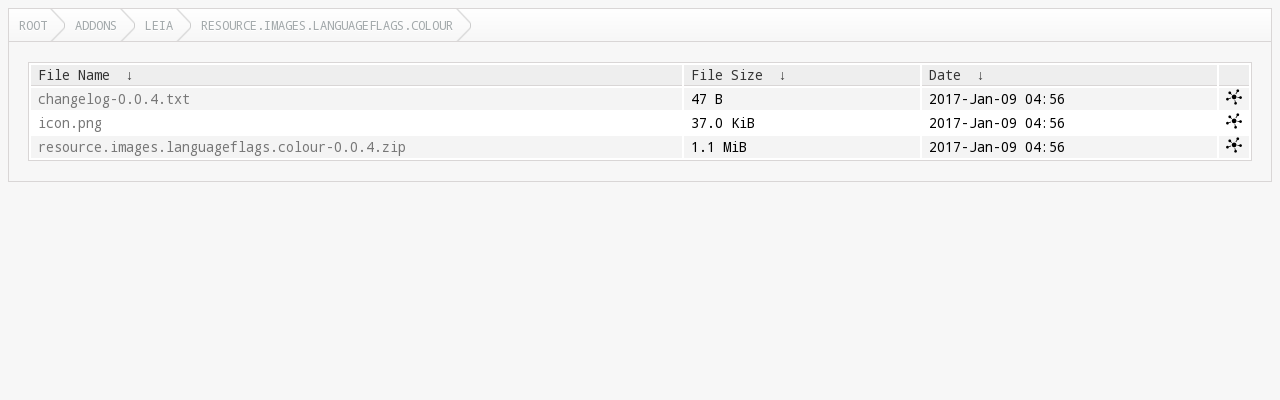

--- FILE ---
content_type: text/html
request_url: http://rsync.xbmc.org/addons/leia/resource.images.languageflags.colour/?C=S&O=A
body_size: 1297
content:
<!DOCTYPE html>
<html lang="en">
<head>
  <meta charset="UTF-8">
  <meta http-equiv="content-type" content="text/html; charset=utf-8"/>
  <meta name="viewport" content="width=device-width"/>
  <title>Files...</title>
  <link href="https://fonts.googleapis.com/css?family=Droid+Sans+Mono" rel="stylesheet">
  <link rel="stylesheet" href="/fancyindex/css/fancyindex.css">
  <script>
    var path = location.pathname;
    document.title = path;
  </script>
</head>
<body>
<div class="box box-breadcrumbs">
    <div class="box-header">
      <div class="box-header-content">
        <div id="breadcrumbs" class="breadcrumbs">
          <a href="#"></a>
        </div>
      </div>
    </div>
    <div class="box-content clearfix">
      <h1>Index of: 
/addons/leia/resource.images.languageflags.colour/</h1>
<table id="list"><thead><tr><th style="width:55%"><a href="?C=N&O=A">File Name</a>&nbsp;<a href="?C=N&O=D">&nbsp;&darr;&nbsp;</a></th><th style="width:20%"><a href="?C=S&O=A">File Size</a>&nbsp;<a href="?C=S&O=D">&nbsp;&darr;&nbsp;</a></th><th style="width:25%"><a href="?C=M&O=A">Date</a>&nbsp;<a href="?C=M&O=D">&nbsp;&darr;&nbsp;</a></th></tr></thead>
<tbody><tr><td><a href="../?C=S&amp;O=A">Parent directory/</a></td><td>-</td><td>-</td></tr><tr><td><a href="changelog-0.0.4.txt" title="changelog-0.0.4.txt">changelog-0.0.4.txt</a></td><td>47 B</td><td>2017-Jan-09 04:56</td></tr>
<tr><td><a href="icon.png" title="icon.png">icon.png</a></td><td>37.0 KiB</td><td>2017-Jan-09 04:56</td></tr>
<tr><td><a href="resource.images.languageflags.colour-0.0.4.zip" title="resource.images.languageflags.colour-0.0.4.zip">resource.images.languageflags.colour-0.0.4.zip</a></td><td>1.1 MiB</td><td>2017-Jan-09 04:56</td></tr>
</tbody></table>
</div>
</div>
<script>
  var loc = document.location.pathname;
  var segments = loc.split('/');
  var breadcrumbs = '';
  var currentPath = '/';
  for (var i=0; i<segments.length; i++) {
    if (segments[i] !== '') {
      currentPath += segments[i] + '/';
      breadcrumbs += '<a href="' +  currentPath + '">' + window.unescape(segments[i]) + '<\/a>';
    } else if (segments.length -1 !== i) {
      currentPath += '';
      breadcrumbs += '<a href="' + currentPath + '">Root<\/a>';
    }
  }
  document.getElementById('breadcrumbs').innerHTML = breadcrumbs;
  var colgroupElement = document.getElementsByTagName('colgroup')[0]
  if (colgroupElement !== undefined)
    colgroupElement.parentNode.removeChild(colgroupElement)
  var theadElement = document.getElementsByTagName('thead')[0]
  if (theadElement !== undefined)
    theadElement.firstChild.append(document.createElement('th'))
  var tbodyElement = document.getElementsByTagName('tbody')[0]
  for (var trElement = tbodyElement.firstChild; trElement !== null; trElement = trElement.nextElementSibling)
  {
    var tdMirrorlist = document.createElement('td');
    if (trElement.childNodes[1].innerHTML !== '-')
    {
      var fileName = trElement.childNodes[0].firstChild.href
      tdMirrorlist.innerHTML = '<a href="' + fileName + '?mirrorlist" style="display: initial" title="Mirrorlist ' + fileName + '"><img src="/css/mirrorlist16.png" /></a>'
    }
    trElement.append(tdMirrorlist);
  }
</script>
<script src="/fancyindex/js/history.js"></script>
</body>
</html>
